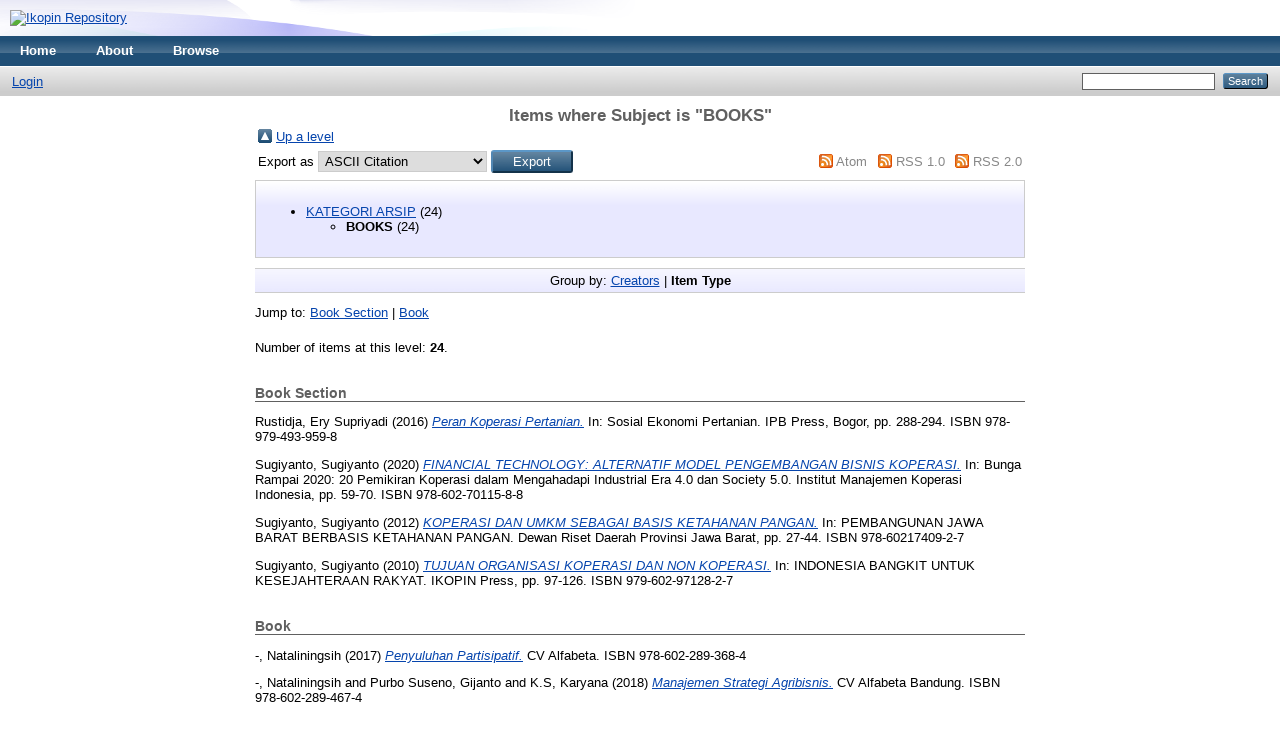

--- FILE ---
content_type: text/html; charset=utf-8
request_url: http://repository.ikopin.ac.id/view/subjects/J.type.html
body_size: 4421
content:
<!DOCTYPE html PUBLIC "-//W3C//DTD XHTML 1.0 Transitional//EN" "http://www.w3.org/TR/xhtml1/DTD/xhtml1-transitional.dtd">
<html xmlns="http://www.w3.org/1999/xhtml">
  <head>
    <meta http-equiv="X-UA-Compatible" content="IE=edge" />
    <title>Items where Subject is "BOOKS" - Ikopin Repository</title>
    <link rel="icon" href="/favicon.ico" type="image/x-icon" />
    <link rel="shortcut icon" href="/favicon.ico" type="image/x-icon" />
    <link rel="Top" href="http://repository.ikopin.ac.id/" />
    <link rel="Sword" href="http://repository.ikopin.ac.id/sword-app/servicedocument" />
    <link rel="SwordDeposit" href="http://repository.ikopin.ac.id/id/contents" />
    <link rel="Search" type="text/html" href="http://repository.ikopin.ac.id/cgi/search" />
    <link rel="Search" type="application/opensearchdescription+xml" href="http://repository.ikopin.ac.id/cgi/opensearchdescription" title="Ikopin Repository" />
    <script type="text/javascript">
// <![CDATA[
var eprints_http_root = "http:\/\/repository.ikopin.ac.id";
var eprints_http_cgiroot = "http:\/\/repository.ikopin.ac.id\/cgi";
var eprints_oai_archive_id = "repository.ikopin.ac.id";
var eprints_logged_in = false;
// ]]></script>
    <style type="text/css">.ep_logged_in { display: none }</style>
    <link rel="stylesheet" type="text/css" href="/style/auto-3.3.16.css" />
    <script type="text/javascript" src="/javascript/auto-3.3.16.js"><!--padder--></script>
    <!--[if lte IE 6]>
        <link rel="stylesheet" type="text/css" href="/style/ie6.css" />
   <![endif]-->
    <meta name="Generator" content="EPrints 3.3.16" />
    <meta http-equiv="Content-Type" content="text/html; charset=UTF-8" />
    <meta http-equiv="Content-Language" content="en" />
    
  </head>
  <body>
    
    <div class="ep_tm_header ep_noprint">
      <div class="ep_tm_site_logo">
        <a href="http://repository.ikopin.ac.id/" title="Ikopin Repository">
          <img alt="Ikopin Repository" src="https://upload.wikimedia.org/wikipedia/id/a/a0/Logo_Ikopin_University.png" />
        </a>
      </div>
      <ul class="ep_tm_menu">
        <li>
          <a href="http://repository.ikopin.ac.id">
            Home
          </a>
        </li>
        <li>
          <a href="http://repository.ikopin.ac.id/information.html">
            About
          </a>
        </li>
        <li>
          <a href="http://repository.ikopin.ac.id/view/" menu="ep_tm_menu_browse">
            Browse
          </a>
          <ul id="ep_tm_menu_browse" style="display:none;">
            <li>
              <a href="http://repository.ikopin.ac.id/view/year/">
                Browse by 
                Year
              </a>
            </li>
            <li>
              <a href="http://repository.ikopin.ac.id/view/subjects/">
                Browse by 
                Subject
              </a>
            </li>
            <li>
              <a href="http://repository.ikopin.ac.id/view/divisions/">
                Browse by 
                Division
              </a>
            </li>
            <li>
              <a href="http://repository.ikopin.ac.id/view/creators/">
                Browse by 
                Author
              </a>
            </li>
          </ul>
        </li>
      </ul>
      <table class="ep_tm_searchbar">
        <tr>
          <td align="left">
            <ul class="ep_tm_key_tools" id="ep_tm_menu_tools"><li><a href="http://repository.ikopin.ac.id/cgi/users/home">Login</a></li></ul>
          </td>
          <td align="right" style="white-space: nowrap">
            
            <form method="get" accept-charset="utf-8" action="http://repository.ikopin.ac.id/cgi/search" style="display:inline">
              <input class="ep_tm_searchbarbox" size="20" type="text" name="q" />
              <input class="ep_tm_searchbarbutton" value="Search" type="submit" name="_action_search" />
              <input type="hidden" name="_action_search" value="Search" />
              <input type="hidden" name="_order" value="bytitle" />
              <input type="hidden" name="basic_srchtype" value="ALL" />
              <input type="hidden" name="_satisfyall" value="ALL" />
            </form>
          </td>
        </tr>
      </table>
    </div>
    <div>
      <div class="ep_tm_page_content">
        <h1 class="ep_tm_pagetitle">
          Items where Subject is "BOOKS"
        </h1>
        <table><tr><td><a href="./"><img src="/style/images/multi_up.png" border="0" /></a></td><td><a href="./">Up a level</a></td></tr></table><form method="get" accept-charset="utf-8" action="http://repository.ikopin.ac.id/cgi/exportview">
<table width="100%"><tr>
  <td align="left">Export as <select name="format"><option value="Text">ASCII Citation</option><option value="BibTeX">BibTeX</option><option value="DC">Dublin Core</option><option value="XML">EP3 XML</option><option value="EndNote">EndNote</option><option value="HTML">HTML Citation</option><option value="JSON">JSON</option><option value="METS">METS</option><option value="CSV">Multiline CSV</option><option value="Ids">Object IDs</option><option value="ContextObject">OpenURL ContextObject</option><option value="RDFNT">RDF+N-Triples</option><option value="RDFN3">RDF+N3</option><option value="RDFXML">RDF+XML</option><option value="Refer">Refer</option><option value="RIS">Reference Manager</option></select><input name="_action_export_redir" type="submit" class="ep_form_action_button" value="Export" /><input name="view" id="view" value="subjects" type="hidden" /><input name="values" id="values" value="J" type="hidden" /></td>
  <td align="right"> <span class="ep_search_feed"><a href="http://repository.ikopin.ac.id/cgi/exportview/subjects/J/Atom/J.xml"><img src="/style/images/feed-icon-14x14.png" alt="[feed]" border="0" /></a> <a href="http://repository.ikopin.ac.id/cgi/exportview/subjects/J/Atom/J.xml">Atom</a></span> <span class="ep_search_feed"><a href="http://repository.ikopin.ac.id/cgi/exportview/subjects/J/RSS/J.rss"><img src="/style/images/feed-icon-14x14.png" alt="[feed]" border="0" /></a> <a href="http://repository.ikopin.ac.id/cgi/exportview/subjects/J/RSS/J.rss">RSS 1.0</a></span> <span class="ep_search_feed"><a href="http://repository.ikopin.ac.id/cgi/exportview/subjects/J/RSS2/J.xml"><img src="/style/images/feed-icon-14x14.png" alt="[feed]" border="0" /></a> <a href="http://repository.ikopin.ac.id/cgi/exportview/subjects/J/RSS2/J.xml">RSS 2.0</a></span></td>
</tr>
<tr>
  <td align="left" colspan="2">
    
  </td>
</tr>
</table>

</form><div class="ep_toolbox"><div class="ep_toolbox_content"><ul><li><a href="subjects.html">KATEGORI ARSIP</a> (24)<ul><li><strong>BOOKS</strong> (24)</li></ul></li></ul></div></div><div class="ep_view_page ep_view_page_view_subjects"><div class="ep_view_group_by">Group by: <a href="J.html">Creators</a> | <span class="ep_view_group_by_current">Item Type</span></div><div class="ep_view_jump ep_view_subjects_type_jump"><div class="ep_view_jump_to">Jump to: <a href="#group_book=5Fsection">Book Section</a> | <a href="#group_book">Book</a></div></div><div class="ep_view_blurb">Number of items at this level: <strong>24</strong>.</div><a name="group_book=5Fsection"></a><h2>Book Section</h2><p>


    <span class="person_name">Rustidja, Ery Supriyadi</span>
  

(2016)

<a href="http://repository.ikopin.ac.id/66/"><em>Peran Koperasi Pertanian.</em></a>


    
      In:  
      Sosial Ekonomi Pertanian.
    
    
    IPB Press, Bogor, pp. 288-294.
     ISBN 978-979-493-959-8
  


  


</p><p>


    <span class="person_name">Sugiyanto, Sugiyanto</span>
  

(2020)

<a href="http://repository.ikopin.ac.id/150/"><em>FINANCIAL TECHNOLOGY: ALTERNATIF MODEL PENGEMBANGAN BISNIS KOPERASI.</em></a>


    
      In:  
      Bunga Rampai 2020: 20 Pemikiran Koperasi dalam Mengahadapi Industrial Era 4.0 dan Society 5.0.
    
    
    Institut Manajemen Koperasi Indonesia, pp. 59-70.
     ISBN 978-602-70115-8-8
  


  


</p><p>


    <span class="person_name">Sugiyanto, Sugiyanto</span>
  

(2012)

<a href="http://repository.ikopin.ac.id/99/"><em>KOPERASI DAN UMKM SEBAGAI BASIS KETAHANAN PANGAN.</em></a>


    
      In:  
      PEMBANGUNAN JAWA BARAT BERBASIS KETAHANAN PANGAN.
    
    
    Dewan Riset Daerah Provinsi Jawa Barat, pp. 27-44.
     ISBN 978-60217409-2-7
  


  


</p><p>


    <span class="person_name">Sugiyanto, Sugiyanto</span>
  

(2010)

<a href="http://repository.ikopin.ac.id/100/"><em>TUJUAN ORGANISASI KOPERASI DAN NON KOPERASI.</em></a>


    
      In:  
      INDONESIA BANGKIT UNTUK KESEJAHTERAAN RAKYAT.
    
    
    IKOPIN Press, pp. 97-126.
     ISBN 979-602-97128-2-7
  


  


</p><a name="group_book"></a><h2>Book</h2><p>


    <span class="person_name">-, Nataliningsih</span>
  

(2017)

<a href="http://repository.ikopin.ac.id/191/"><em>Penyuluhan Partisipatif.</em></a>


    
    
    CV Alfabeta.
     ISBN 978-602-289-368-4
  


  


</p><p>


    <span class="person_name">-, Nataliningsih</span> and <span class="person_name">Purbo Suseno, Gijanto</span> and <span class="person_name">K.S, Karyana</span>
  

(2018)

<a href="http://repository.ikopin.ac.id/192/"><em>Manajemen Strategi Agribisnis.</em></a>


    
    
    CV Alfabeta Bandung.
     ISBN 978-602-289-467-4
  


  


</p><p>


    <span class="person_name">Burhanudin, Dindin</span> and <span class="person_name">Nurwati, Ucu</span> and <span class="person_name">Sobarna, Nanang</span> and <span class="person_name">Mulyana, Iwan</span> and <span class="person_name">Rustidja, Ery Supriyadi</span> and <span class="person_name">Risnawati, Nanik</span> and <span class="person_name">Firohmatillah, Agrivinie Rainy</span> and <span class="person_name">Sugiyanto, Sugiyanto</span> and <span class="person_name">Dasuki, Rima Elya</span> and <span class="person_name">Ikhsan, Sugiyanto</span> and <span class="person_name">Hidayat, Udin</span> and <span class="person_name">Setiawati, Rosti</span> and <span class="person_name">Katuruni, Innas Susantira</span> and <span class="person_name">Fahreza, Mohammad</span> and <span class="person_name">Setiawati, Rosti</span> and <span class="person_name">Fadhillah, Muhammad Haris</span> and <span class="person_name">Nurjamil, Nurjamil</span> and <span class="person_name">Nurhayati, Siti</span> and <span class="person_name">Hamdani, Dadan</span> and <span class="person_name">Hidayat, Udin</span> and <span class="person_name">Subagyo, Ahmad</span> and <span class="person_name">Wahyudin, Dinn</span> and <span class="person_name">Irawan, Tjandra</span> and <span class="person_name">Tulus, Robby</span> and <span class="person_name">Taufiq, Muhammad</span> and <span class="person_name">Adjid, M. Wilfrida Melania</span>
  

(2024)

<a href="http://repository.ikopin.ac.id/2338/"><em>BUNGA RAMPAI PERKOPERASIAN&#13;
DALAM RANGKA &#13;
DIES NATALIS IKOPIN UNIVERSITY KE-60.</em></a>


    
    
    Universitas Koperasi Indonesia, Sumedang.
     ISBN 978-623-94471-9-9
  


  


</p><p>


    <span class="person_name">Dasuki, Rima Elya</span> and <span class="person_name">Amran, Suarny</span>
  

(2019)

<a href="http://repository.ikopin.ac.id/597/"><em>KAJIAN GOOD CORPORATE GOVERNANCE DAN PENERAPAN SANKSI KOPERASI.</em></a>


    
    
    CV. Semiotika.
     ISBN 978-602-6885-17-3
  


  


</p><p>


    <span class="person_name">Dasuki, Rima Elya</span> and <span class="person_name">Indriani, Yuanita</span> and <span class="person_name">-, Wahyudin</span>
  

(2019)

<a href="http://repository.ikopin.ac.id/596/"><em>KAJIAN KINERJA USAHA KOPERASI MELALUI PENDEKATAN TINGKAT KESEHATAN KAITANNYA DENGAN PENCIPTAAN VALUE OF FIRM SERTA IMPLIKASINYA TERHADAP SHARE HOLDER EQUITY.</em></a>


    
    
    CV. Semiotika.
     ISBN 978-602-6885-16-6
  


  


</p><p>


    <span class="person_name">Hakim, Abdul</span>
  

(2024)

<a href="http://repository.ikopin.ac.id/2326/"><em>Efektivitas Manajemen Risiko Pembiayaan Syariah di BMT Dalam Meningkatkan Usaha Mikro.</em></a>


    
    
    CV. Putra Surya Santosa, Sleman.
     ISBN 978-623-494-192-0
  


  


</p><p>


    <span class="person_name">Hasyim, Muhamad Ardi Nupi</span> and <span class="person_name">Tusholihah, Mardiyah</span> and <span class="person_name">Setiajatnika, Eka</span> and <span class="person_name">Amran, Suarny</span>
  

(2020)

<a href="http://repository.ikopin.ac.id/840/"><em>SISTEM AKUNTANSI PIUTANG (Teori dan Aplikasi).</em></a>


    
    
    CV SYNTAX COMPUTAMA.
     ISBN 978-623-6609-11-8
  


  


</p><p>


    <span class="person_name">Irawan, Dandan</span>
  

(2024)

<a href="http://repository.ikopin.ac.id/2335/"><em>Urgensi Jatidiri Koperasi.</em></a>


    
    
    IKOPIN Press.
     ISBN 978-623-94471-8-2
  


  


</p><p>


    <span class="person_name">Irawan, Dandan</span> and <span class="person_name">Fadhillah, Muhammad Haris</span>
  

(2023)

<a href="http://repository.ikopin.ac.id/2327/"><em>Pengantar Manajemen Operasi.</em></a>


    
    
    Ikopin Press, Jatinangor.
    
  


  


</p><p>


    <span class="person_name">Nurjamil, Nurjamil</span> and <span class="person_name">Amran, Suarny</span>
  

(2023)

<a href="http://repository.ikopin.ac.id/2325/"><em>Hukum dan Etika Bisnis Koperasi.</em></a>


    
    
    PT. Literasi Nusantara Abadi Grup, Malang.
     ISBN 978-623-114-032-6
  


  


</p><p>


    <span class="person_name">Setiawan, Wawan Lulus</span> and <span class="person_name">Gunadi, Trida</span> and <span class="person_name">Indra, Nurhayat</span> and <span class="person_name">Amran, Suarny</span> and <span class="person_name">Hendri, Meriza</span>
  



<a href="http://repository.ikopin.ac.id/3016/"><em>Pendekatan Multidisiplin Ilmu Dalam Pendirian Kampung Koperasi.</em></a>


    
    
    Universitas Koperasi Indonesia (Ikopin University).
    
  


  


</p><p>


    <span class="person_name">Sugiyanto, Sugiyanto</span>
  

(2012)

<a href="http://repository.ikopin.ac.id/38/"><em>HUMAN CAPITAL LEVERAGE KINERJA KOPERASI.</em></a>


    
    
    Ikopin Press.
    
  


   (Unpublished)


</p><p>


    <span class="person_name">Sugiyanto, Sugiyanto</span> and <span class="person_name">Ikhsan, Sugiyanto</span>
  



<a href="http://repository.ikopin.ac.id/2255/"><em>Manajemen Keuangan 1.</em></a>


    
    
    CV. Mega Press Nusantara.
     ISBN 978-623-8496-83-9
  


  


</p><p>


    <span class="person_name">Sugiyanto, Sugiyanto</span> and <span class="person_name">Ikhsan, Sugiyanto</span>
  

(2023)

<a href="http://repository.ikopin.ac.id/2254/"><em>Struktur Modal Koperasi.</em></a>


    
    
    CV. Mega Press Nusantara.
     ISBN 978-623-8040-57-5
  


  


</p><p>


    <span class="person_name">Sugiyanto, Sugiyanto</span> and <span class="person_name">Savitri Dewi, Lely</span>
  

(2022)

<a href="http://repository.ikopin.ac.id/2253/"><em>Tax Avoidance Koperasi.</em></a>


    
    
    CV. Mega Press Nusantara.
     ISBN 978-623-8040-32-2
  


  


</p><p>


    <span class="person_name">Sugiyanto, sugiyanto</span> and <span class="person_name">Dasuki, Rima Elya</span> and <span class="person_name">Setiajatnika, Eka</span> and <span class="person_name">Ikhsan, Sugiyanto</span>
  

(2024)

<a href="http://repository.ikopin.ac.id/2340/"><em>Koperasi Dalam Perspektif Keuangan: Reformulasi Penilaian Kinerja Menuju Koperasi Modern.</em></a>


    
    
    Universitas Koperasi Indonesia, Sumedang.
     ISBN 978-623-89367-0-0
  


  


</p><p>


    <span class="person_name">Suratman, Maman</span>
  

(2020)

<a href="http://repository.ikopin.ac.id/127/"><em>MENGGAGAS BANGUN KUKM.</em></a>


    
    
    Institut Manajemen Koperasi Indonesia.
     ISBN 978-602-70115-7-1
  


  


</p><p>


    <span class="person_name">Suratman, Maman</span>
  

(2015)

<a href="http://repository.ikopin.ac.id/189/"><em>PEDOMAN PENYUSUNAN PEDOMAN KONVERSI MODAL KOPERASI.</em></a>


    
    
    Institut Manajemen Koperasi Indonesia.
    
  


  


</p><p>


    <span class="person_name">Suratman, Maman</span>
  

(2014)

<a href="http://repository.ikopin.ac.id/190/"><em>PENYUSUNAN PENGEMBANGAN KOPERASI KONSUMEN.</em></a>


    
    
    Institut Manajemen Koperasi Indonesia.
    
  


  


</p><p>


    <span class="person_name">Suratman, Maman</span>
  

(2014)

<a href="http://repository.ikopin.ac.id/126/"><em>Pendidikan dan Pemberdayaan Koperasi.</em></a>


    
    
    Institut Manajemen Koperasi Indonesia.
     ISBN 978-602-70115-0-2
  


  


</p><div class="ep_view_timestamp">This list was generated on <strong>Thu Jan 22 22:22:19 2026 WIB</strong>.</div></div>
      </div>
    </div>
    <div class="ep_tm_footer ep_noprint">
      <div class="ep_tm_eprints_logo">
        <a href="http://eprints.org/software/">
          <img alt="EPrints Logo" src="/images/eprintslogo.gif" />
        </a>
      </div>
      <div>Ikopin Repository is powered by <em><a href="http://eprints.org/software/">EPrints 3</a></em> which is developed by the <a href="http://www.ecs.soton.ac.uk/">School of Electronics and Computer Science</a> at the University of Southampton. <a href="http://repository.ikopin.ac.id/eprints/">More information and software credits</a>.</div>
    </div>
  </body>
</html>